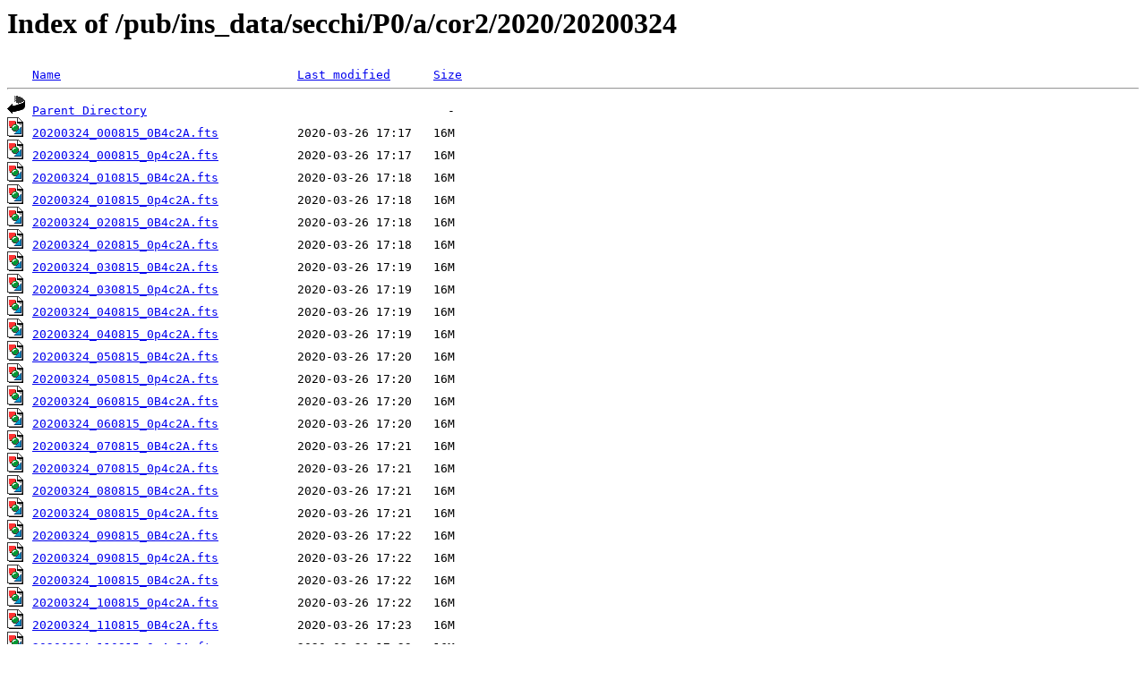

--- FILE ---
content_type: text/html;charset=ISO-8859-1
request_url: https://stereo-ssc.nascom.nasa.gov/pub/ins_data/secchi/P0/a/cor2/2020/20200324/
body_size: 7644
content:
<!DOCTYPE HTML PUBLIC "-//W3C//DTD HTML 3.2 Final//EN">
<html>
 <head>
  <title>Index of /pub/ins_data/secchi/P0/a/cor2/2020/20200324</title>
<script src='/jquery/jquery-1.3.2.min.js'></script><script src='/incl2/wrap_index.js'></script> </head>
 <body>
<h1>Index of /pub/ins_data/secchi/P0/a/cor2/2020/20200324</h1>
<pre><img src="/icons/blank.gif" alt="Icon "> <a href="?C=N;O=D">Name</a>                                 <a href="?C=M;O=A">Last modified</a>      <a href="?C=S;O=A">Size</a>  <hr><img src="/icons/back.gif" alt="[PARENTDIR]"> <a href="/pub/ins_data/secchi/P0/a/cor2/2020/">Parent Directory</a>                                          -   
<img src="/icons/image2.gif" alt="[IMG]"> <a href="20200324_000815_0B4c2A.fts">20200324_000815_0B4c2A.fts</a>           2020-03-26 17:17   16M  
<img src="/icons/image2.gif" alt="[IMG]"> <a href="20200324_000815_0p4c2A.fts">20200324_000815_0p4c2A.fts</a>           2020-03-26 17:17   16M  
<img src="/icons/image2.gif" alt="[IMG]"> <a href="20200324_010815_0B4c2A.fts">20200324_010815_0B4c2A.fts</a>           2020-03-26 17:18   16M  
<img src="/icons/image2.gif" alt="[IMG]"> <a href="20200324_010815_0p4c2A.fts">20200324_010815_0p4c2A.fts</a>           2020-03-26 17:18   16M  
<img src="/icons/image2.gif" alt="[IMG]"> <a href="20200324_020815_0B4c2A.fts">20200324_020815_0B4c2A.fts</a>           2020-03-26 17:18   16M  
<img src="/icons/image2.gif" alt="[IMG]"> <a href="20200324_020815_0p4c2A.fts">20200324_020815_0p4c2A.fts</a>           2020-03-26 17:18   16M  
<img src="/icons/image2.gif" alt="[IMG]"> <a href="20200324_030815_0B4c2A.fts">20200324_030815_0B4c2A.fts</a>           2020-03-26 17:19   16M  
<img src="/icons/image2.gif" alt="[IMG]"> <a href="20200324_030815_0p4c2A.fts">20200324_030815_0p4c2A.fts</a>           2020-03-26 17:19   16M  
<img src="/icons/image2.gif" alt="[IMG]"> <a href="20200324_040815_0B4c2A.fts">20200324_040815_0B4c2A.fts</a>           2020-03-26 17:19   16M  
<img src="/icons/image2.gif" alt="[IMG]"> <a href="20200324_040815_0p4c2A.fts">20200324_040815_0p4c2A.fts</a>           2020-03-26 17:19   16M  
<img src="/icons/image2.gif" alt="[IMG]"> <a href="20200324_050815_0B4c2A.fts">20200324_050815_0B4c2A.fts</a>           2020-03-26 17:20   16M  
<img src="/icons/image2.gif" alt="[IMG]"> <a href="20200324_050815_0p4c2A.fts">20200324_050815_0p4c2A.fts</a>           2020-03-26 17:20   16M  
<img src="/icons/image2.gif" alt="[IMG]"> <a href="20200324_060815_0B4c2A.fts">20200324_060815_0B4c2A.fts</a>           2020-03-26 17:20   16M  
<img src="/icons/image2.gif" alt="[IMG]"> <a href="20200324_060815_0p4c2A.fts">20200324_060815_0p4c2A.fts</a>           2020-03-26 17:20   16M  
<img src="/icons/image2.gif" alt="[IMG]"> <a href="20200324_070815_0B4c2A.fts">20200324_070815_0B4c2A.fts</a>           2020-03-26 17:21   16M  
<img src="/icons/image2.gif" alt="[IMG]"> <a href="20200324_070815_0p4c2A.fts">20200324_070815_0p4c2A.fts</a>           2020-03-26 17:21   16M  
<img src="/icons/image2.gif" alt="[IMG]"> <a href="20200324_080815_0B4c2A.fts">20200324_080815_0B4c2A.fts</a>           2020-03-26 17:21   16M  
<img src="/icons/image2.gif" alt="[IMG]"> <a href="20200324_080815_0p4c2A.fts">20200324_080815_0p4c2A.fts</a>           2020-03-26 17:21   16M  
<img src="/icons/image2.gif" alt="[IMG]"> <a href="20200324_090815_0B4c2A.fts">20200324_090815_0B4c2A.fts</a>           2020-03-26 17:22   16M  
<img src="/icons/image2.gif" alt="[IMG]"> <a href="20200324_090815_0p4c2A.fts">20200324_090815_0p4c2A.fts</a>           2020-03-26 17:22   16M  
<img src="/icons/image2.gif" alt="[IMG]"> <a href="20200324_100815_0B4c2A.fts">20200324_100815_0B4c2A.fts</a>           2020-03-26 17:22   16M  
<img src="/icons/image2.gif" alt="[IMG]"> <a href="20200324_100815_0p4c2A.fts">20200324_100815_0p4c2A.fts</a>           2020-03-26 17:22   16M  
<img src="/icons/image2.gif" alt="[IMG]"> <a href="20200324_110815_0B4c2A.fts">20200324_110815_0B4c2A.fts</a>           2020-03-26 17:23   16M  
<img src="/icons/image2.gif" alt="[IMG]"> <a href="20200324_110815_0p4c2A.fts">20200324_110815_0p4c2A.fts</a>           2020-03-26 17:23   16M  
<img src="/icons/image2.gif" alt="[IMG]"> <a href="20200324_120815_0B4c2A.fts">20200324_120815_0B4c2A.fts</a>           2020-03-26 17:23   16M  
<img src="/icons/image2.gif" alt="[IMG]"> <a href="20200324_120815_0p4c2A.fts">20200324_120815_0p4c2A.fts</a>           2020-03-26 17:23   16M  
<img src="/icons/image2.gif" alt="[IMG]"> <a href="20200324_130815_0B4c2A.fts">20200324_130815_0B4c2A.fts</a>           2020-03-26 17:24   16M  
<img src="/icons/image2.gif" alt="[IMG]"> <a href="20200324_130815_0p4c2A.fts">20200324_130815_0p4c2A.fts</a>           2020-03-26 17:24   16M  
<img src="/icons/image2.gif" alt="[IMG]"> <a href="20200324_140815_0B4c2A.fts">20200324_140815_0B4c2A.fts</a>           2020-03-26 17:24   16M  
<img src="/icons/image2.gif" alt="[IMG]"> <a href="20200324_140815_0p4c2A.fts">20200324_140815_0p4c2A.fts</a>           2020-03-26 17:24   16M  
<img src="/icons/image2.gif" alt="[IMG]"> <a href="20200324_150815_0B4c2A.fts">20200324_150815_0B4c2A.fts</a>           2020-03-26 17:25   16M  
<img src="/icons/image2.gif" alt="[IMG]"> <a href="20200324_150815_0p4c2A.fts">20200324_150815_0p4c2A.fts</a>           2020-03-26 17:25   16M  
<img src="/icons/image2.gif" alt="[IMG]"> <a href="20200324_160815_0B4c2A.fts">20200324_160815_0B4c2A.fts</a>           2020-03-26 17:25   16M  
<img src="/icons/image2.gif" alt="[IMG]"> <a href="20200324_160815_0p4c2A.fts">20200324_160815_0p4c2A.fts</a>           2020-03-26 17:25   16M  
<img src="/icons/image2.gif" alt="[IMG]"> <a href="20200324_170815_0B4c2A.fts">20200324_170815_0B4c2A.fts</a>           2020-03-26 17:26   16M  
<img src="/icons/image2.gif" alt="[IMG]"> <a href="20200324_170815_0p4c2A.fts">20200324_170815_0p4c2A.fts</a>           2020-03-26 17:26   16M  
<img src="/icons/image2.gif" alt="[IMG]"> <a href="20200324_180815_0B4c2A.fts">20200324_180815_0B4c2A.fts</a>           2020-03-26 17:26   16M  
<img src="/icons/image2.gif" alt="[IMG]"> <a href="20200324_180815_0p4c2A.fts">20200324_180815_0p4c2A.fts</a>           2020-03-26 17:26   16M  
<img src="/icons/image2.gif" alt="[IMG]"> <a href="20200324_190815_0B4c2A.fts">20200324_190815_0B4c2A.fts</a>           2020-03-26 17:27   16M  
<img src="/icons/image2.gif" alt="[IMG]"> <a href="20200324_190815_0p4c2A.fts">20200324_190815_0p4c2A.fts</a>           2020-03-26 17:27   16M  
<img src="/icons/image2.gif" alt="[IMG]"> <a href="20200324_200815_0B4c2A.fts">20200324_200815_0B4c2A.fts</a>           2020-03-26 17:28   16M  
<img src="/icons/image2.gif" alt="[IMG]"> <a href="20200324_200815_0p4c2A.fts">20200324_200815_0p4c2A.fts</a>           2020-03-26 17:28   16M  
<img src="/icons/image2.gif" alt="[IMG]"> <a href="20200324_210815_0B4c2A.fts">20200324_210815_0B4c2A.fts</a>           2020-03-26 17:28   16M  
<img src="/icons/image2.gif" alt="[IMG]"> <a href="20200324_210815_0p4c2A.fts">20200324_210815_0p4c2A.fts</a>           2020-03-26 17:28   16M  
<img src="/icons/image2.gif" alt="[IMG]"> <a href="20200324_220815_0B4c2A.fts">20200324_220815_0B4c2A.fts</a>           2020-03-26 17:28   16M  
<img src="/icons/image2.gif" alt="[IMG]"> <a href="20200324_220815_0p4c2A.fts">20200324_220815_0p4c2A.fts</a>           2020-03-26 17:28   16M  
<img src="/icons/image2.gif" alt="[IMG]"> <a href="20200324_230815_0B4c2A.fts">20200324_230815_0B4c2A.fts</a>           2020-03-26 17:29   16M  
<img src="/icons/image2.gif" alt="[IMG]"> <a href="20200324_230815_0p4c2A.fts">20200324_230815_0p4c2A.fts</a>           2020-03-26 17:29   16M  
<hr></pre>
</body></html>
